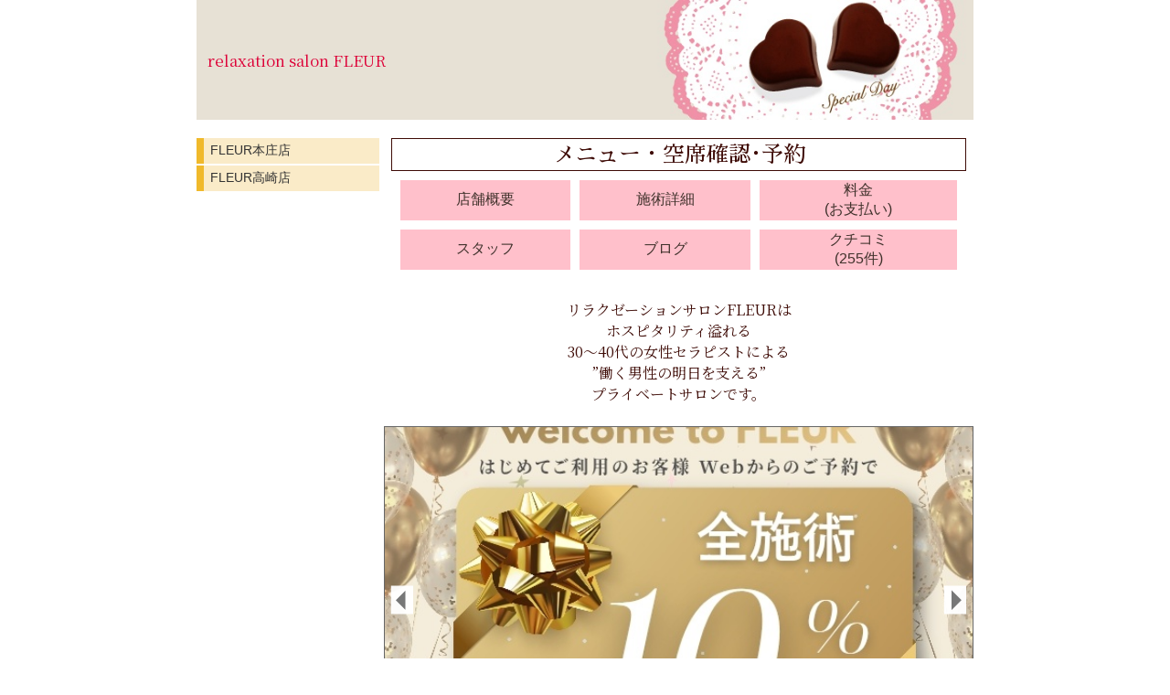

--- FILE ---
content_type: text/html; charset=utf-8
request_url: https://www.fleur202012.com/
body_size: 4334
content:

<!DOCTYPE html><html><head><meta charset="utf-8"><title>リラクゼーションサロンフルール</title><meta name="description" content="FLEUR
群馬県 プライベートサロン
揉みほぐし アロマトリートメント フットセラピー ハンドリフレ ドライヘッド メンズエステ
男性利用可能"><meta name="google-site-verification" content="XBVpZQHVDCs7Bvs_okFtgIJgLEta_DsAiEhuBDBUya4" /><link rel="canonical" href="https://www.fleur202012.com"><link rel="stylesheet" href="/static/js/slick/slick.css"><link rel="stylesheet" href="/static/css/default_style.css?1769273328.522478"><link rel="stylesheet" href="/static/css/color003.css?1769273328.522478"><link rel="stylesheet" href="/static/css/parts_style.css?1769273328.522478"><link rel="stylesheet" href="/static/css/fontawesome_all.min.css" media="print" onload="this.media='all'"><link rel="stylesheet" href="/static/css/obistyle.css?1769273328.522478"><link rel="stylesheet" href="/static/css/protectionstyle.css?1769273328.522478"><link rel="stylesheet" href="/static/js/colorbox/colorbox.css" media="print" onload="this.media='all'"><link rel="stylesheet" href="/static/js/jquery-modal/jquery.modal.css" media="print" onload="this.media='all'"><link rel="stylesheet" href="/static/js/jquery-fancybox/jquery.fancybox.min.css" media="print" onload="this.media='all'"><link rel="stylesheet" href="/static/css/blog.css?1769273328.522478"><link rel="stylesheet" href="/static/css/pc_style003.css?1769273328.522478"><link rel="stylesheet" href="https://fonts.googleapis.com/css2?family=Noto+Serif+JP"><link rel="stylesheet" href="https://fonts.googleapis.com/css2?family=Noto+Sans+JP&family=M+PLUS+1p&family=M+PLUS+Rounded+1c&family=Sawarabi+Mincho&family=Sawarabi+Gothic&family=Kosugi+Maru&family=Kosugi&family=Yusei+Magic&family=Hachi+Maru+Pop&family=Potta+One&family=DotGothic16&family=RocknRoll+One&family=Stick&family=Reggae+One&display=swap" media="print" onload="this.media='all'"><meta name="format-detection" content="telephone=no"><meta name="referrer" content="no-referrer-when-downgrade"><meta name="viewport" content="width=device-width, initial-scale=1, maximum-scale=1" /><meta property="og:title" content="リラクゼーションサロンフルール"/><meta property="og:type" content="website"/><meta property="og:url" content="https://www.fleur202012.com/"/><meta property="og:site_name" content="リラクゼーションサロンフルール"/><meta property="og:description" content="FLEUR
群馬県 プライベートサロン
揉みほぐし アロマトリートメント フットセラピー ハンドリフレ ドライヘッド メンズエステ
男性利用可能"/><meta property="og:image" content="https:"/><link rel="icon" href="//crayonimg.e-shops.jp/cms-dimg/1143076/1711810/1000_1000.png" sizes="48x48" type="image/png" media="all"><link rel="apple-touch-icon-precomposed" href="//crayonimg.e-shops.jp/cms-dimg/1143076/1711810/1000_1000.png" type="image/png" media="all"><script src="/static/js/jquery-1.11.2.min.js"></script><script>
      var CMS_API_URL = "";
      var SHOP_ID = 1143076;
      var CSRF_TOKEN = 'Ft0mVebfbLGpBvo3m9mGOYN4sPSxA1CVpPcJPJI9NHvTzIxOb5Nd9RQoh9y5Rtzh';
    </script></head><body class="" style=""><div id="header"><style amp-custom>
.htpn1{
  height: 150px;
}
.hd_auto_css{
  height: 131px;
}
@media screen and (max-width: 870px){
  .hd_auto_css{
    height: calc(100vw * 0.15);
  }
}
</style><div class="hd_area mgb_20"><a href="/"><div class="hptn1   hd_auto_css" 
             style="background:url('//crayonimg.e-shops.jp/cms-dimg/shared-library/876/970_150.jpg');background-repeat:no-repeat;background-size:100% auto;
                    "><div class="ngrad"><h1 class="  editchar clr24 line_l" style=" font-size:17px; font-family:&#x27;Noto Serif JP&#x27;, serif;">&nbsp; relaxation salon FLEUR</h1></div></div></a></div></div><script src="/static/js/header_height_auto.js"></script><script>setImgHeight();</script><div id="wrapper" class="clearfix " style=""><div id="container" class="" style=""><div class="text_area "><a href="https://cr-reserve.e-shops.jp/shop/1143076/" ><h2 class="lchar clr36 bclr11 line_m   bd_s bdclr36" style="font-family:&#x27;Sawarabi Mincho&#x27;, sans-serif;">メニュー・空席確認･予約</h2></a></div><!-- text_area --><div class="free_area"><table width="100% " height="100" cellspacing="10" bgcolor="white" align="center"><tr align="center" bgcolor="pink"><td><a href="https://www.fleur202012.com/p/2/"><font color="#3f312b">店舗概要</font></a></td></td><td><a href="https://www.fleur202012.com/p/5/"><font color="#3f312b">施術詳細</font></a></td></td><td><a href="https://www.fleur202012.com/p/4/"><font color="#3f312b">料金<br>(お支払い)</font></a></td></td></tr><tr align="center" bgcolor="pink"><td><a href="https://www.fleur202012.com/p/9/"><font color="#3f312b">スタッフ</font></a></td></td><td><a href="https://www.fleur202012.com/blog/"><font color="#3f312b">ブログ</font></a></td></td><td><a href="https://www.fleur202012.com/blog/133314/"><font color="#3f312b">クチコミ<br>(255件)</font></a></td></td></tr></table><br></div><!-- text_area --><div class="text_area mgb_20"><p class="mchar clr36 line_m  " style="font-family:&#x27;Noto Serif JP&#x27;, serif;">リラクゼーションサロンFLEURは<br>ホスピタリティ溢れる<br>30～40代の女性セラピストによる<br>”働く男性の明日を支える”<br>プライベートサロンです。</p></div><!-- text_area --><div class="gslide_area mgb_20 " data-auto="5000"><div class="photo-item img100 imgh_m bd_s"><ul class="slider s_viewptn1"><li class="lazyload" data-bg="//crayonimg.e-shops.jp/cms-dimg/1143076/2899672/600_450.jpg"><a href="//crayonimg.e-shops.jp/cms-dimg/1143076/2899672/600_450.jpg" style="width: 100%; height: 100%;" data-fancybox></a></li><li class="lazyload" data-bg="//crayonimg.e-shops.jp/cms-dimg/1143076/2899673/600_450.jpg"><a href="//crayonimg.e-shops.jp/cms-dimg/1143076/2899673/600_450.jpg" style="width: 100%; height: 100%;" data-fancybox></a></li></ul><div class="direction-item"><a class="prevmark prev3" href></a><a class="nextmark next3" href></a></div></div><div class="pager-item pager2"></div></div><div class="list_area mgb_20"><ul class="list0 list2"><li class="listh clr14 mchar" style=""><div class="txt htxt line_m  " style="font-family:&#x27;Sawarabi Mincho&#x27;, sans-serif;">空き枠情報│最終21:30</div></li><li class="clr36 schar" style=""><div class="txt line_l  " style="font-family:&#x27;Sawarabi Mincho&#x27;, sans-serif;">25(日)高橋🧜‍♀️13-17時・21-24時(本庄店)</div><div class="arws"><img src="/static/img/arrow2.png"></div></li><li class="clr36 schar" style=""><div class="txt line_l  " style="font-family:&#x27;Sawarabi Mincho&#x27;, sans-serif;">26(月)高橋🧜‍♀️10:00～24:00(店舗指定可能)</div><div class="arws"><img src="/static/img/arrow2.png"></div></li><li class="clr36 schar" style=""><div class="txt line_l  " style="font-family:&#x27;Sawarabi Mincho&#x27;, sans-serif;">27(火)高橋🧜‍♀️10:00～24:00(店舗指定可能)</div><div class="arws"><img src="/static/img/arrow2.png"></div></li><li class="clr36 schar" style=""><div class="txt line_l  " style="font-family:&#x27;Sawarabi Mincho&#x27;, sans-serif;">28(水)高橋🧜‍♀️15-18時・20-24時(高崎店)</div><div class="arws"><img src="/static/img/arrow2.png"></div></li></ul></div><div class="text_area mgb_20"><p class="mchar clr36 bclr26 line_m  uline bd_n" style="font-family:&#x27;Noto Serif JP&#x27;, serif;">※施術･接客中または<br>受付け時間外はお電話繋がりません<br>(機内モードになっています)<br>EメールまたはLINEで<br>お問い合わせお願いいたします</p></div><!-- text_area --><div class="table_area mgb_20"><table class="bdclr36 leftth"><tbody><tr><th class="mchar clr36 bclr11 line_m" style="font-family:&#x27;Sawarabi Mincho&#x27;, sans-serif;">サロン名</th><td class="mchar clr36 line_m" style="font-family:&#x27;Sawarabi Mincho&#x27;, sans-serif;">リラクゼーションサロン FLEUR(フルール)</td></tr><tr><th class="mchar clr36 bclr11 line_m" style="font-family:&#x27;Sawarabi Mincho&#x27;, sans-serif;">住所</th><td class="mchar clr36 line_m" style="font-family:&#x27;Sawarabi Mincho&#x27;, sans-serif;">埼玉県本庄市今井<br>群馬県高崎市上小鳥町<br>ご予約確定の後、詳細お伝えします</td></tr><tr><th class="mchar clr36 bclr11 line_m" style="font-family:&#x27;Sawarabi Mincho&#x27;, sans-serif;">アクセス</th><td class="mchar clr36 line_m" style="font-family:&#x27;Sawarabi Mincho&#x27;, sans-serif;">本庄IC下車1分<br>前橋IC下車10分<br>筑縄入口バス停徒歩1分</td></tr><tr><th class="mchar clr36 bclr11 line_m" style="font-family:&#x27;Sawarabi Mincho&#x27;, sans-serif;">営業時間</th><td class="mchar clr36 line_m" style="font-family:&#x27;Sawarabi Mincho&#x27;, sans-serif;">10:00～24:00(受付け8:30～21:30)</td></tr><tr><th class="mchar clr36 bclr11 line_m" style="font-family:&#x27;Sawarabi Mincho&#x27;, sans-serif;">定休日</th><td class="mchar clr36 line_m" style="font-family:&#x27;Sawarabi Mincho&#x27;, sans-serif;">不定休</td></tr><tr><th class="mchar clr36 bclr11 line_m" style="font-family:&#x27;Sawarabi Mincho&#x27;, sans-serif;">支払い方法</th><td class="mchar clr36 line_m" style="font-family:&#x27;Sawarabi Mincho&#x27;, sans-serif;">現金・PayPay・銀行振込み</td></tr><tr><th class="mchar clr36 bclr11 line_m" style="font-family:&#x27;Sawarabi Mincho&#x27;, sans-serif;">設備</th><td class="mchar clr36 line_m" style="font-family:&#x27;Sawarabi Mincho&#x27;, sans-serif;">各店舗 施術ベッド1台<br>ゲストルームと施術部屋はわけています<br>施術の前後もごゆるりとお過ごしください</td></tr><tr><th class="mchar clr36 bclr11 line_m" style="font-family:&#x27;Sawarabi Mincho&#x27;, sans-serif;">スタッフ</th><td class="mchar clr36 line_m" style="font-family:&#x27;Sawarabi Mincho&#x27;, sans-serif;">2名</td></tr><tr><th class="mchar clr36 bclr11 line_m" style="font-family:&#x27;Sawarabi Mincho&#x27;, sans-serif;">駐車場</th><td class="mchar clr36 line_m" style="font-family:&#x27;Sawarabi Mincho&#x27;, sans-serif;">各店舗 1台<br>ペアのご案内はできません</td></tr></tbody></table><!-- left_th --></div><!-- table_area --><div class="img_area mgb_20 img_extension extension_position_center"><a href="//crayonimg.e-shops.jp/cms-dimg/1143076/2917245/1000_592.jpg" class="imgbd img100 bd_n posi_c" style="" data-fancybox><div class="imgtrm"><img data-lazy-src="//crayonimg.e-shops.jp/cms-dimg/1143076/2917245/1000_592.jpg" alt=""></div></a></div></div><div class="menubar"><div class="btn-toolbar"><button type="button" class="menu-toggle"><span class="sr-only">Togglenavigation</span><span class="icon-bar"></span><span class="icon-bar"></span><span class="icon-bar"></span></button></div><ul class="menulist"><li><a href="https://maps.app.goo.gl/hLkcZaYfUPiYTKSx5" >FLEUR本庄店</a></li><li><a href="https://maps.app.goo.gl/YDqSWFSpsGBJJBPG9" >FLEUR高崎店</a></li></ul></div></div><div id="footer"><div class="ft_area bclr21" style=""><div class="snstable"><div class="l-snsButton sns_l line_m"><a href="https://line.me/ti/p/WTOVaRTDnZ" data-sns="line" target="_blank" class="snsButton sns_line "><i class="fab fa-line"></i></a></div></div><a href="tel:&nbsp;070-3325-8654"><p class="ftel clr13 bld uline line_m mchar" style="font-family:&#x27;Sawarabi Mincho&#x27;, sans-serif;">
          &nbsp;070-3325-8654
          </p></a><p class="fcpy clr13   line_m mchar" style="font-family:&#x27;Sawarabi Mincho&#x27;, sans-serif;">fleur202012@yahoo.co.jp</p></div></div><script src="/static/js/navigation.js"></script><script src="/static/js/sns.js?1769273328.522478"></script><script src="/static/js/access-log.js?1769273328.522478"></script><script src="/static/js/slick/slick.min.js"></script><script src="/static/js/slick/slick-action.js"></script><script src="/static/js/shop_item-parts.js?1769273328.522478"></script><script src="/static/js/obi.js"></script><script src="/static/js/jquery-modal/jquery.modal.min.js"></script><script src="/static/js/jquery-modal/jquery-modal-netshop.js?1769273328.522478"></script><script src="/static/js/jquery-fancybox/jquery.fancybox.min.js"></script><script src="/static/js/fancybox.js"></script><script src="/static/js/colorbox/jquery.colorbox-min.js"></script><script src="/static/js/colorbox/colorbox-custom.js?1769273328.522478"></script><script src="/static/js/animation.js?1769273328.522478"></script><script src="/static/js/fitie.js"></script><script src="/static/js/youtube.js?1769273328.522478"></script><script src="/static/js/intersection-observer.js"></script><script src="/static/js/lazyload.min.js"></script><script>
      $(function(){
        $("img[data-lazy-src]")
          .attr('src', '/static/img/loading.gif')
          .on('load.lazy', function(e) {
            if(e.target.getAttribute('src') === e.target.getAttribute('data-lazy-src')) {
              e.target.removeAttribute('data-lazy-src');
              $(e.target).off('load.lazy');
            }
          });
        
        if(typeof $("img[data-lazy-src]").lazyload === "function") {
          $("img[data-lazy-src]").lazyload({src: 'data-lazy-src', rootMargin: "300px"});
        } else {
          $("img[data-lazy-src]").each(function(i, elem) {
            elem.setAttribute('src', elem.getAttribute('data-lazy-src'));
          });
        }
      });
    </script><script src="/static/js/lazysizes.min.js" ></script><script src="/static/js/ls.unveilhooks.min.js"></script><script async src="https://platform.twitter.com/widgets.js" charset="utf-8"></script></body></html>


--- FILE ---
content_type: text/css
request_url: https://www.fleur202012.com/static/css/pc_style003.css?1769273328.522478
body_size: 1031
content:
@charset "UTF-8";

@media screen and (min-width: 850px) {
    body {
        width:850px;
        margin:0 auto;
    }
    .clearfix:after {
        clear: both;
        content: ".";
        display: block;
        height: 0;
        visibility: hidden;
    }
    #wrapper { /* default_style.css の bodycolor に順ずる*/
        background-color: #ffffff;
    }
    #container {
        float:right;
        width:645px;
    }


    /*------------------------------------------
        PC用 左メニュー 階層表示の指定
    -------------------------------------------*/
    .menubar {
        float: left;
        width:200px;
    }
    .btn-toolbar {
        display: none;
    }
    .menulist {
        display: block;
        position: static;
        max-height: none;
        overflow-y: visible;
    }
    .menulist, .menulist ul, .menulist li {
        width: 200px;  /* メニューの幅 */
    }
    .menulist a {
        display: block;
        padding: 5px 0.5em;
    }
    .menulist a, .menulist a:link, .menulist a:hover, .menulist a:visited {
        font-size:14px; /* 文字サイズ */
        color: #333333; /* 文字色 */
        border-left: 8px solid #f0b92b; /* 見出し */
        text-decoration: none;
        margin:0px 0px 2px;
    }
    .menulist a:hover { /* カーソルが乗ったとき */
        color: #333333; /* 文字色 */
        background: #fffae6; /* 背景色 */
        border-left: 8px solid #f1d052; /* 見出し */
    }
    .menulist li {
        position: relative;
        display: block;
        list-style: none;
        background: #faebc8; /* メニュー背景色（li） */
        border: 0;
        padding: 0;
    }
    .menulist li:first-child {
        border-top: 0px solid #ffffff;
    }
    .menulist li ul {
        padding:2px 2px 0px;
        background: #ffffff; /* サブメニュー ul背景 */
        border:1px solid #d3d3d3;
    }
    .menulist li li {
        background: #faebc8; /* サブメニュー背景色（li） */
    }
    .menulist li li a:hover {
        background: #fffae6;  /* カーソルが乗ったとき */
        border-left: 8px solid #f1d052;
    }
    .menulist ul {
        display: block;
        visibility: hidden;
        position: absolute;
        left: 202px; /* メニューの幅と同じ値 */
        top: 15px; /* サブメニューのボーダー幅を減算 */
    }
    .menulist li:hover > ul {
        visibility: visible;
    }
    .menulist .m_close>a {
        background: #faebc8;
    }
    .menulist .m_close>a:hover {
        background: #fffae6;
    }
    .menulist .m_open>a {
        background: none;
    }
    .m_close, .m_open {
        z-index:2;
    }
}
